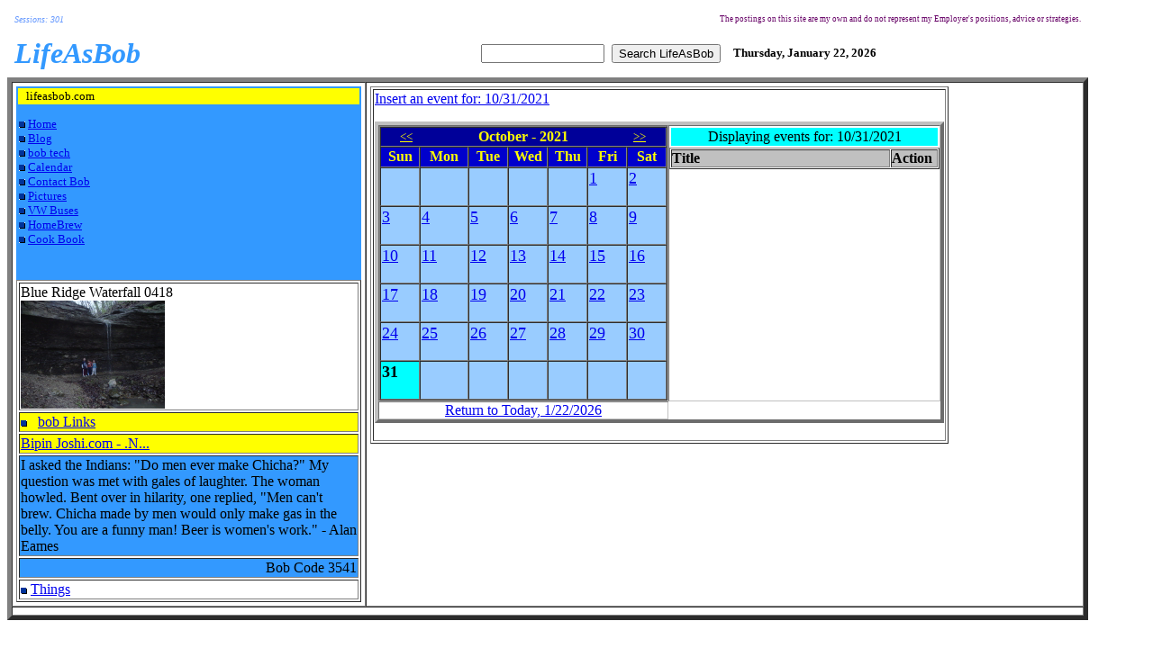

--- FILE ---
content_type: text/html; charset=utf-8
request_url: https://lifeasbob.com/Events/calendar.aspx?date=10-31-2021
body_size: 5248
content:

<html xmlns="http://www.w3.org/1999/xhtml" >
<head id="Head1">
<link rel="SHORTCUT ICON" type="image/x-icon" href="http://www.lifeasbob.com/favicon.ico" />
<title>
	Bobs Calendar
</title></head>
<body>
    <form method="post" action="./calendar.aspx?date=10-31-2021" id="form1">
<div class="aspNetHidden">
<input type="hidden" name="__VIEWSTATE" id="__VIEWSTATE" value="/[base64]/[base64]/ZGF0ZT0xMC0xLTIwMjEiPjxmb250IHNpemU9IjQiPjE8L2ZvbnQ+PC9hPjxiciAvPjxiciAvPjwvdGQ+Cg0JCTx0ZD48YSBocmVmPSIuL2NhbGVuZGFyLmFzcHg/ZGF0ZT0xMC0yLTIwMjEiPjxmb250IHNpemU9IjQiPjI8L2ZvbnQ+PC9hPjxiciAvPjxiciAvPjwvdGQ+Cg0JPC90cj4KDQk8dHI+Cg0JCTx0ZD48YSBocmVmPSIuL2NhbGVuZGFyLmFzcHg/ZGF0ZT0xMC0zLTIwMjEiPjxmb250IHNpemU9IjQiPjM8L2ZvbnQ+PC9hPjxiciAvPjxiciAvPjwvdGQ+Cg0JCTx0ZD48YSBocmVmPSIuL2NhbGVuZGFyLmFzcHg/ZGF0ZT0xMC00LTIwMjEiPjxmb250IHNpemU9IjQiPjQ8L2ZvbnQ+PC9hPjxiciAvPjxiciAvPjwvdGQ+Cg0JCTx0ZD48YSBocmVmPSIuL2NhbGVuZGFyLmFzcHg/ZGF0ZT0xMC01LTIwMjEiPjxmb250IHNpemU9IjQiPjU8L2ZvbnQ+PC9hPjxiciAvPjxiciAvPjwvdGQ+Cg0JCTx0ZD48YSBocmVmPSIuL2NhbGVuZGFyLmFzcHg/ZGF0ZT0xMC02LTIwMjEiPjxmb250IHNpemU9IjQiPjY8L2ZvbnQ+PC9hPjxiciAvPjxiciAvPjwvdGQ+Cg0JCTx0ZD48YSBocmVmPSIuL2NhbGVuZGFyLmFzcHg/ZGF0ZT0xMC03LTIwMjEiPjxmb250IHNpemU9IjQiPjc8L2ZvbnQ+PC9hPjxiciAvPjxiciAvPjwvdGQ+Cg0JCTx0ZD48YSBocmVmPSIuL2NhbGVuZGFyLmFzcHg/ZGF0ZT0xMC04LTIwMjEiPjxmb250IHNpemU9IjQiPjg8L2ZvbnQ+PC9hPjxiciAvPjxiciAvPjwvdGQ+Cg0JCTx0ZD48YSBocmVmPSIuL2NhbGVuZGFyLmFzcHg/ZGF0ZT0xMC05LTIwMjEiPjxmb250IHNpemU9IjQiPjk8L2ZvbnQ+PC9hPjxiciAvPjxiciAvPjwvdGQ+Cg0JPC90cj4KDQk8dHI+Cg0JCTx0ZD48YSBocmVmPSIuL2NhbGVuZGFyLmFzcHg/[base64]/[base64]/[base64]/[base64]/[base64]/[base64]/[base64]" />
</div>

<div class="aspNetHidden">

	<input type="hidden" name="__VIEWSTATEGENERATOR" id="__VIEWSTATEGENERATOR" value="7848CCAC" />
</div>
    <div>
			<table border="0" cellpadding="6" width="95%">
				<tr>
                    <td style="text-align:left"><span id="lblSessions" style="color: #6699FF; font-style: italic; font-family: Verdana; font-size: x-small">Sessions: 301</span></td>
				    <td colspan="2" align="right" style="height: 3px">
                        <span style="font-family: Stencil"><span style="color: #660066"><span style="font-size: 7pt;
                            font-family: Verdana">
    				    The postings on this site are my own and do not represent my Employer's positions, advice or strategies.</span> </span></span>
				    </td>
				</tr>
				<tr>
					<td style="white-space: nowrap" align="left" width="33%">
						<p align="left"><i> <font color="#3399ff" size="6" face="Verdana">
                                        <b>LifeAsBob</b>
								</font></i>
						</p>
					</td>
					<td width="33%" align="right">
                        <input type="text" id="q" name="q" size="15" onkeypress="return submitenter(this,event)" />&nbsp;
                        <input type="button" name="sa" value="Search LifeAsBob" onclick="SearchSite();" />  					
					</td>
					<td width="33%" align="left"><font face="Verdana" size="2"><b>
								<span id="lblTimeStamp">Thursday, January 22, 2026</span>
							</b></font>
						<br/>
					</td>
				</tr>
			</table>
			<table align="left" border="5" cellspacing="0" width="95%" cellpadding="4">
				<tr>
					<td id="menuColumn" width="33%" valign="top" align="left">
											<table id="Table4" width="100%" bgcolor="#3399ff" border="0">
												<tr>
													<td bgcolor="#ffff00">
														<p align="left"><font face="Verdana" size="2"><b><font color="#ffff00">
                                                         <img id="Image1" src="../images/blank.gif" style="border-width:0px;height:5px;width:5px;" />
                                                        </font></b>lifeasbob.com</font></p>
													</td>
												</tr>
												<tr>
													<td valign="top" bgcolor="#3399ff">
														<p align="left"><font face="Verdana" size="1"><br/>
																	<!--
                                                                    <a href="http://edit.yahoo.com/config/send_webmesg?.target=BusTravelerKC&amp;.src=pg">
																		<img src="http://opi.yahoo.com/online?u=BusTravelerKC&amp;m=g&amp;t=2" border="0" alt="" /></a><br/>
																	<br/>
                                                                    -->
                                                                    <img id="Image2" src="../images/bul.gif" style="border-width:0px;height:7px;width:7px;" />
                                                                    </font><font size="2">
																	<a id="lnkMain" href="../Default.aspx">Home</a>
																	<br/>
                                                                    <img id="Image3" src="../images/bul.gif" style="border-width:0px;height:7px;width:7px;" />
																		<a id="lnkBlog" href="../BobsBlog/MainBlog.aspx">Blog</a>
																	<br/>
                                                                    <img id="Image4" src="../images/bul.gif" style="border-width:0px;height:7px;width:7px;" />
																	    <a id="lnkCode" href="../Code/Default.aspx">bob tech</a>
                													<br />
                                                                        <img id="Image5" src="../images/bul.gif" style="border-width:0px;height:7px;width:7px;" />
																		<a id="lnkCalendar" href="Calendar.aspx">Calendar</a>
																	<br/>
                                                                        <img id="Image6" src="../images/bul.gif" style="border-width:0px;height:7px;width:7px;" />
																	    <a id="lnkContact" href="../Contact.aspx">Contact Bob</a>
																	<br/>
                                                                        <img id="Image7" src="../images/bul.gif" style="border-width:0px;height:7px;width:7px;" />
																	    <a id="lnkPictures" href="../Camera/Default.aspx">Pictures</a>
                                                                    <br/>
                                                                        <img id="Image8" src="../images/bul.gif" style="border-width:0px;height:7px;width:7px;" />
																	    <a id="lnkBuses" href="../VWBuses/Default.aspx">VW Buses</a>
                                                                    <br/>
                                                                        <img id="Image9" src="../images/bul.gif" style="border-width:0px;height:7px;width:7px;" />
																	    <a id="lnkHomeBrew" href="../HomeBrew/Default.aspx">HomeBrew</a>
                                                                    <br/>
                                                                        <img id="Image10" src="../images/bul.gif" style="border-width:0px;height:7px;width:7px;" />
																	    <a id="lnkRecipe" href="../Recipe/Default.aspx">Cook Book</a>
                                                                    </font>
														</p>
														<p align="left">&nbsp;</p>
														</td>
												</tr>
												</table>
						<table align="left" border="1" width="100%">
							<tr>
								<td align="left">
								<p>
    								<span id="lblMasterPic">Blue Ridge Waterfall 0418</span><br />
    								<a id="lnkPic" href="../Camera/Default.aspx?media_seriesid=71&amp;media_name=1512~DSC00162.JPG"><img id="imgMasterPic" src="../Camera/Uploads/Series~71/1512~DSC00162.JPG" align="absmiddle" style="height:120px;" /></a>
                                </p>
								</td>
							</tr>
							<tr>
							    <td valign="top" bgcolor="#ffff00">
                                <img id="Image11" src="../images/bul.gif" style="border-width:0px;height:7px;width:7px;" />
                                &nbsp;
								<a title="bob Links" href="/Links/default.asp">bob Links </a>
							    </td>
    						</tr>
    						<tr>
							    <td valign="top" bgcolor="#ffff00" height="20">
								    <a id="lnkRandom" href="http://www.LifeAsBob.com/Links/LaunchLink.aspx?LinkId=191&amp;linkurl=http://www.bipinjoshi.com/index.asp" target="_new">Bipin Joshi.com - .N...</a>
								</td>
      						</tr>
    						<tr>
							    <td valign="top" bgcolor="3399ff" >
								    <span id="txtBeerQuote">I asked the Indians:  "Do men ever make Chicha?"  My question was met with gales of laughter.  The woman howled.  Bent over in hilarity, one replied, "Men can't brew.  Chicha made by men would only make gas in the belly.  You are a funny man!  Beer is women's work." - Alan Eames</span>
								</td>
      						</tr>
    						<tr> 
							    <td style="vertical-align:middle; background-color:#3399FF; text-align:right">
    								Bob Code
                                    <span id="lblBobCode">3541</span>
								</td>
      						</tr>
      						<tr>
      						    <td>
                                <!--
      						        <script type="text/javascript" src="http://feedjit.com/serve/?bc=ffffff&amp;tc=494949&amp;brd1=336699&amp;lnk=494949&amp;hc=336699&amp;ww=160"></script><noscript><a href="http://feedjit.com/">Feedjit Live Website Statistics</a></noscript>
      						    -->
                                    <img id="Image12" src="../images/bul.gif" style="border-width:0px;height:7px;width:7px;" />
                                    <a id="lnkThings" href="../BobThings/BobViewThings.aspx">Things</a>
                                </td>
      						</tr>
						</table>
					</td>

					<td id="contentColumn" width="67%" align="left" valign="top">
                        
	<table border="1">
		<tr>
			<td><!-- ********************************** -->
				<table style=" width: 398px;  height: 102px; border-color:Silver;" cellspacing="0" cellpadding="0" border="4">
					<tr>
						<td>
							<table style="width: 315px; height: 91px; background-color:#99CCFF" cellspacing="0" cellpadding="1" border="1">
								<tr>
									<td style="text-align:center; vertical-align:middle; background-color:#000099" colspan="7">
										<table cellspacing="0" cellpadding="0" width="100%" border="0">
											<tr>
												<td align="right">
													<a id="MainContent_linkNext" href="calendar.aspx?date=9/30/2021">
														<font color="#ffff00" size="-1">&lt;&lt;</font></a></td>
												<td align="center"><font color="#ffff00"><b>
															<span id="MainContent_lblCalendarDisplay">October - 2021</span></b></font></td>
												<td align="left">
													<a id="MainContent_linkPrevious" href="calendar.aspx?date=11/30/2021">
														<font color="#ffff00" size="-1">&gt;&gt;</font></a></td>
											</tr>
										</table>
									</td>
								</tr>
								<tr>
									<td style="vertical-align:middle; text-align:center; background-color:#0000CC"><font color="#ffff00"><b>Sun</b></font><br />
										<img height="1" src="../images/spacer.gif" width="40" border="0" alt="" /></td>
									<td style="vertical-align:middle; text-align:center; background-color:#0000CC"><font color="#ffff00"><b>Mon</b></font><br />
										<img height="1" src="../images/spacer.gif" width="50" border="0" alt="" /></td>
									<td style="vertical-align:middle; text-align:center; background-color:#0000CC"><font color="#ffff00"><b>Tue</b></font><br />
										<img height="1" src="../images/spacer.gif" width="40" border="0" alt="" /></td>
									<td style="vertical-align:middle; text-align:center; background-color:#0000CC"><font color="#ffff00"><b>Wed</b></font><br />
										<img height="1" src="../images/spacer.gif" width="40" border="0" alt="" /></td>
									<td style="vertical-align:middle; text-align:center; background-color:#0000CC"><font color="#ffff00"><b>Thu</b></font><br />
										<img height="1" src="../images/spacer.gif" width="40" border="0" alt="" /></td>
									<td style="vertical-align:middle; text-align:center; background-color:#0000CC"><font color="#ffff00"><b>Fri</b></font><br />
										<img height="1" src="../images/spacer.gif" width="40" border="0" alt="" /></td>
									<td style="vertical-align:middle; text-align:center; background-color:#0000CC"><font color="#ffff00"><b>Sat</b></font><br />
										<img height="1" src="../images/spacer.gif" width="40" border="0" alt="" /></td>
								</tr>
								<span id="MainContent_lblCalendar">	<tr>
		<td>&nbsp;</td>
		<td>&nbsp;</td>
		<td>&nbsp;</td>
		<td>&nbsp;</td>
		<td>&nbsp;</td>
		<td><a href="./calendar.aspx?date=10-1-2021"><font size="4">1</font></a><br /><br /></td>
		<td><a href="./calendar.aspx?date=10-2-2021"><font size="4">2</font></a><br /><br /></td>
	</tr>
	<tr>
		<td><a href="./calendar.aspx?date=10-3-2021"><font size="4">3</font></a><br /><br /></td>
		<td><a href="./calendar.aspx?date=10-4-2021"><font size="4">4</font></a><br /><br /></td>
		<td><a href="./calendar.aspx?date=10-5-2021"><font size="4">5</font></a><br /><br /></td>
		<td><a href="./calendar.aspx?date=10-6-2021"><font size="4">6</font></a><br /><br /></td>
		<td><a href="./calendar.aspx?date=10-7-2021"><font size="4">7</font></a><br /><br /></td>
		<td><a href="./calendar.aspx?date=10-8-2021"><font size="4">8</font></a><br /><br /></td>
		<td><a href="./calendar.aspx?date=10-9-2021"><font size="4">9</font></a><br /><br /></td>
	</tr>
	<tr>
		<td><a href="./calendar.aspx?date=10-10-2021"><font size="4">10</font></a><br /><br /></td>
		<td><a href="./calendar.aspx?date=10-11-2021"><font size="4">11</font></a><br /><br /></td>
		<td><a href="./calendar.aspx?date=10-12-2021"><font size="4">12</font></a><br /><br /></td>
		<td><a href="./calendar.aspx?date=10-13-2021"><font size="4">13</font></a><br /><br /></td>
		<td><a href="./calendar.aspx?date=10-14-2021"><font size="4">14</font></a><br /><br /></td>
		<td><a href="./calendar.aspx?date=10-15-2021"><font size="4">15</font></a><br /><br /></td>
		<td><a href="./calendar.aspx?date=10-16-2021"><font size="4">16</font></a><br /><br /></td>
	</tr>
	<tr>
		<td><a href="./calendar.aspx?date=10-17-2021"><font size="4">17</font></a><br /><br /></td>
		<td><a href="./calendar.aspx?date=10-18-2021"><font size="4">18</font></a><br /><br /></td>
		<td><a href="./calendar.aspx?date=10-19-2021"><font size="4">19</font></a><br /><br /></td>
		<td><a href="./calendar.aspx?date=10-20-2021"><font size="4">20</font></a><br /><br /></td>
		<td><a href="./calendar.aspx?date=10-21-2021"><font size="4">21</font></a><br /><br /></td>
		<td><a href="./calendar.aspx?date=10-22-2021"><font size="4">22</font></a><br /><br /></td>
		<td><a href="./calendar.aspx?date=10-23-2021"><font size="4">23</font></a><br /><br /></td>
	</tr>
	<tr>
		<td><a href="./calendar.aspx?date=10-24-2021"><font size="4">24</font></a><br /><br /></td>
		<td><a href="./calendar.aspx?date=10-25-2021"><font size="4">25</font></a><br /><br /></td>
		<td><a href="./calendar.aspx?date=10-26-2021"><font size="4">26</font></a><br /><br /></td>
		<td><a href="./calendar.aspx?date=10-27-2021"><font size="4">27</font></a><br /><br /></td>
		<td><a href="./calendar.aspx?date=10-28-2021"><font size="4">28</font></a><br /><br /></td>
		<td><a href="./calendar.aspx?date=10-29-2021"><font size="4">29</font></a><br /><br /></td>
		<td><a href="./calendar.aspx?date=10-30-2021"><font size="4">30</font></a><br /><br /></td>
	</tr>
	<tr>
		<td bgcolor=#00FFFF><font size="4"><b>31</b></font><br /><br /></td>
		<td>&nbsp;</td>
		<td>&nbsp;</td>
		<td>&nbsp;</td>
		<td>&nbsp;</td>
		<td>&nbsp;</td>
		<td>&nbsp;</td>
	</tr>
</span></table>
						</td>
						<td style="vertical-align:top">
							<table style="width:100%; vertical-align:middle; text-align:center">
								<tr>
									<td style="width:100%; vertical-align:middle; text-align:center; background:#00FFFF">
										<p style="text-align:center; vertical-align:middle">Displaying events for:
											<span id="MainContent_lblDisplayDate">10/31/2021</span></p>
									</td>
								</tr>
							</table>
							<table cellspacing="1" cellpadding="0" width="300" border="1"> <!-- Create User Table Header -->
								<tr style="background-color:Silver">
									<td width="250">
										<p style="text-align:left; vertical-align:middle"><b>Title</b></p>
									</td> <!--    <td width="50"><p align="left"><b>Title</b></p></td>        <td width="65"><p align="center"><b>Date</b></p></td>        <td width="85"><p align="center"><b>Category</b></p></td>        <td width="75"><p align="center"><b>Display</b></p></td> -->
									<td width="50">
										<p style="text-align:left; vertical-align:middle"><b>Action</b></p>
									</td>
								</tr>
                                <span id="MainContent_lblMiddle"></span>
                                </table>
								
							<span id="MainContent_lblReturnToToday"></td></tr><td align="center"><a href="./calendar.aspx?date=1-22-2026">Return to Today, 1/22/2026</a></td></span>
							<p>
							<a id="MainContent_linkInsert" href="SubmitEventsForm.aspx?dDate=10/31/2021">Insert an event for: 10/31/2021</a>
							</p>
							</td>
					</tr>
				</table> <!-- ********************************** -->
                <br />
                
    
			</td>
		</tr>
	</table>
        
					
					</td>

				</tr>
				<tr>
					<td colspan="2">
                                                
                        

					</td>
				</tr>
			</table>        
        
    </div>
    <script type="text/javascript">
        // Function retrieved from: http://cass- hacks.com/articles/code/js_url_encode_decode/   
        function URLEncode(clearString) {
            var output = '';
            var x = 0;
            clearString = clearString.toString();
            var regex = /(^[a-zA-Z0-9_.]*)/;
            while (x < clearString.length) {
                var match = regex.exec(clearString.substr(x));
                if (match != null && match.length > 1 && match[1] != '') {
                    output += match[1];
                    x += match[1].length;
                } else {
                    if (clearString[x] == ' ')
                        output += '+';
                    else {
                        var charCode = clearString.charCodeAt(x);
                        var hexVal = charCode.toString(16);
                        output += '%' + (hexVal.length < 2 ? '0' : '') + hexVal.toUpperCase();
                    }
                    x++;
                }
            }
            return output;
        }
        // Retrieved from: http://www.htmlcodetutorial.com/forms/index_famsupp_157.html   
        function SubmitOnEnter(myfield, e) {
            var keycode;
            if (window.event)
                keycode = window.event.keyCode;
            else if (e)
                keycode = e.which;
            else
                return true;
            if (keycode == 13) {
                SearchSite();
                return false;
            }
            else
                return true;
        }
        function SearchSite() {
            document.location.href = 'https://www.lifeasbob.com/SearchResults.aspx?cx=002008443492709312896%3Abxirmyphx8e&cof=FORID%3A11&ie=UTF-8&q=' +
URLEncode(document.getElementById('q').value) + '&sa=Search';
        }  
    </script>      
<!-- Global site tag (gtag.js) - Google Analytics -->
<script type="text/javascript" src="https://www.googletagmanager.com/gtag/js?id=G-FRJQ88TDFW" async></script>
<script type="text/javascript">
    window.dataLayer = window.dataLayer || [];
    function gtag() { dataLayer.push(arguments); }
    gtag('js', new Date());

    gtag('config', 'G-FRJQ88TDFW');
</script>

    </form>
</body>
</html>
